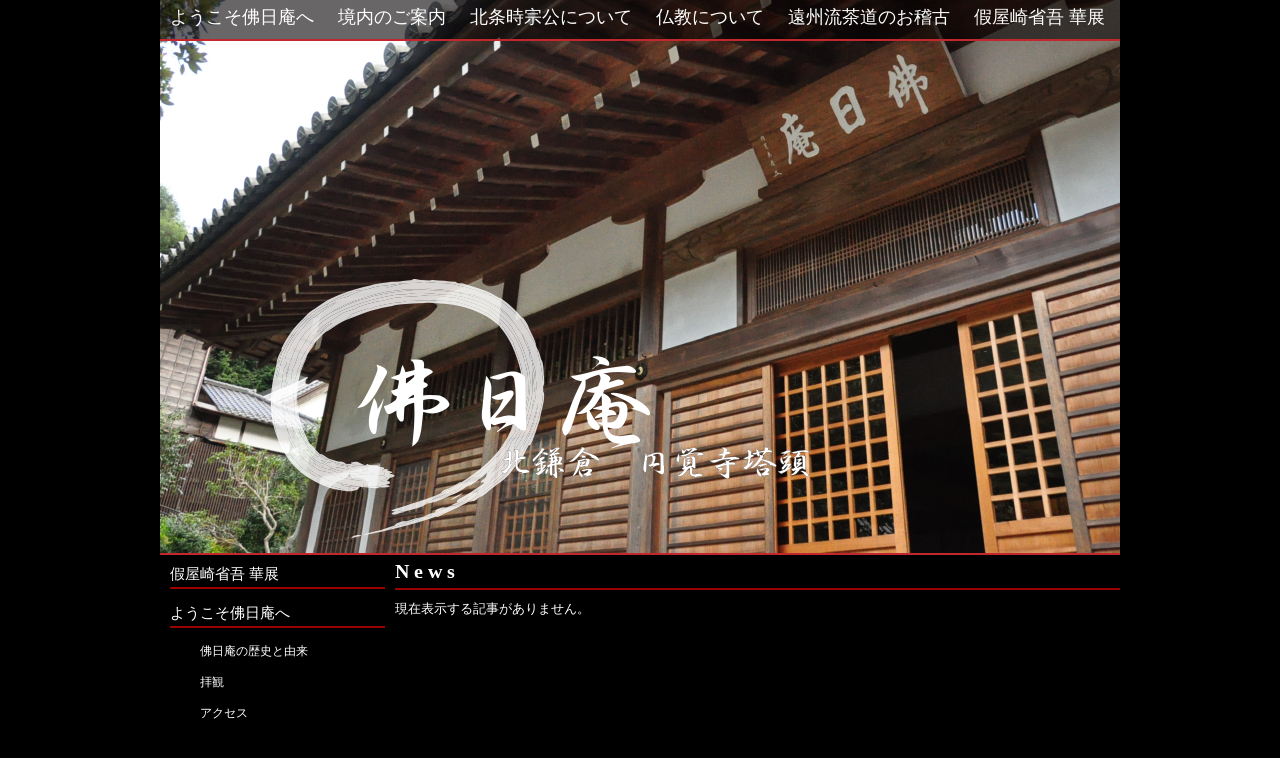

--- FILE ---
content_type: text/html; charset=UTF-8
request_url: http://www.butsunichian.com/author/butsunichian/
body_size: 11154
content:
<!DOCTYPE html PUBLIC "-//W3C//DTD XHTML 1.0 Transitional//EN" "http://www.w3.org/TR/xhtml1/DTD/xhtml1-transitional.dtd">
<html xmlns="http://www.w3.org/1999/xhtml" xmlns:fb="http://ogp.me/ns/fb#" xml:lang="ja" lang="ja">
<head>
		<meta charset="UTF-8" />
<title>圓覚寺山内佛日庵 | butsunichian</title>
<meta name="keywords" content="" />
<meta name="description" content="鎌倉円覚寺山内佛日庵のホームページ。北条時宗の廟所などの紹介" />
<meta name="format-detection" content="telephone=no">
<meta name="SKYPE_TOOLBAR" content="SKYPE_TOOLBAR_PARSER_COMPATIBLE" />
<link rel="canonical" href="http://www.butsunichian.com/" />	
<meta name="viewport" content="width=device-width">
<link rel="stylesheet" type="text/css" media="all" href="http://www.butsunichian.com/wp-content/themes/butsunichiandesign/style.css" />
<link rel="shortcut icon" href="http://www.butsunichian.com/wp-content/themes/butsunichiandesign/images/favicon.ico">
<link rel="apple-touch-icon" href="http://www.butsunichian.com/wp-content/themes/butsunichiandesign/images/FB.jpg">
<script src="http://code.jquery.com/jquery-1.10.1.min.js"></script>
<script src="http://code.jquery.com/jquery-migrate-1.2.1.min.js"></script>
<script type="text/javascript" src="http://www.butsunichian.com/wp-content/themes/butsunichiandesign/js/jquery.smoothScroll.js"></script>
<script type="text/javascript" src="http://www.butsunichian.com/wp-content/themes/butsunichiandesign/js/jquery.effectchain.js"></script>

<!-- Global site tag (gtag.js) - Google Analytics -->
<script async src="https://www.googletagmanager.com/gtag/js?id=UA-67266818-1"></script>
<script>
  window.dataLayer = window.dataLayer || [];
  function gtag(){dataLayer.push(arguments);}
  gtag('js', new Date());

  gtag('config', 'UA-67266818-1');
</script>

<script>
$(document).ready(
  function(){
    $("#sidebanner img").hover(function(){
       $(this).fadeTo("fast", 0.7); // マウスオーバーで透明度を60%にする
    },function(){
       $(this).fadeTo("normal", 1.0); // マウスアウトで透明度を100%に戻す
    });
  });
</script>



<script>
$(function() {
   var showFlag = false;
    var topBtn = $('#page-top');    
    topBtn.css('bottom', '-100px');
    var showFlag = false;
    //スクロールが100に達したらボタン表示
    $(window).scroll(function () {
        if ($(this).scrollTop() > 100) {
            if (showFlag == false) {
                showFlag = true;
                topBtn.stop().animate({'bottom' : '20px'}, 200); 
            }
        } else {
            if (showFlag) {
                showFlag = false;
                topBtn.stop().animate({'bottom' : '-100px'}, 200); 
            }
        }
    });
    //スクロールしてトップ
    topBtn.click(function () {
        $('body,html').animate({
            scrollTop: 0
        }, 500);
        return false;
    });
});
</script>


<script src="http://www.butsunichian.com/wp-content/themes/butsunichiandesign/js/jquery.zrssfeed.min.js" type="text/javascript"></script>
<!--livedoorblogよりRSS転送(全カテゴリ・新規投稿より5件表示）-->
	<script type="text/javascript"> $(document).ready(function () {   $('#blog').rssfeed('http://butsunichian.at.webry.info/rss/index.rdf', {     limit: 5,     header: false, date: true,  linktarget: '_blank',  titletag: 'span',     content: true  }); }); </script>


<meta property="og:title" content="butsunichian | 圓覚寺山内佛日庵" />
<meta property="og:description" content="鎌倉円覚寺山内佛日庵のホームページ。北条時宗の廟所などの紹介" />
<meta property="og:url" content="http://www.butsunichian.com/author/butsunichian/" />
<meta property="og:image" content="http://www.butsunichian.com/wp-content/themes/butsunichiandesign/images/FB.jpg" />
<meta property="image_src" content="http://www.butsunichian.com/wp-content/themes/butsunichiandesign/images/FB.jpg" />
<meta property="og:type" content="blog" />

<meta property="og:site_name" content="圓覚寺山内佛日庵" />
<meta property="og:site_url" content="http://www.butsunichian.com/" />

<meta name='robots' content='max-image-preview:large' />
<link rel="alternate" type="application/rss+xml" title="圓覚寺山内佛日庵 &raquo; butsunichian による投稿のフィード" href="http://www.butsunichian.com/author/butsunichian/feed/" />
		<!-- This site uses the Google Analytics by ExactMetrics plugin v8.0.1 - Using Analytics tracking - https://www.exactmetrics.com/ -->
							<script src="//www.googletagmanager.com/gtag/js?id=G-Y4YE1CD46E"  data-cfasync="false" data-wpfc-render="false" type="text/javascript" async></script>
			<script data-cfasync="false" data-wpfc-render="false" type="text/javascript">
				var em_version = '8.0.1';
				var em_track_user = true;
				var em_no_track_reason = '';
								var ExactMetricsDefaultLocations = {"page_location":"http:\/\/www.butsunichian.com\/author\/butsunichian\/"};
				if ( typeof ExactMetricsPrivacyGuardFilter === 'function' ) {
					var ExactMetricsLocations = (typeof ExactMetricsExcludeQuery === 'object') ? ExactMetricsPrivacyGuardFilter( ExactMetricsExcludeQuery ) : ExactMetricsPrivacyGuardFilter( ExactMetricsDefaultLocations );
				} else {
					var ExactMetricsLocations = (typeof ExactMetricsExcludeQuery === 'object') ? ExactMetricsExcludeQuery : ExactMetricsDefaultLocations;
				}

								var disableStrs = [
										'ga-disable-G-Y4YE1CD46E',
									];

				/* Function to detect opted out users */
				function __gtagTrackerIsOptedOut() {
					for (var index = 0; index < disableStrs.length; index++) {
						if (document.cookie.indexOf(disableStrs[index] + '=true') > -1) {
							return true;
						}
					}

					return false;
				}

				/* Disable tracking if the opt-out cookie exists. */
				if (__gtagTrackerIsOptedOut()) {
					for (var index = 0; index < disableStrs.length; index++) {
						window[disableStrs[index]] = true;
					}
				}

				/* Opt-out function */
				function __gtagTrackerOptout() {
					for (var index = 0; index < disableStrs.length; index++) {
						document.cookie = disableStrs[index] + '=true; expires=Thu, 31 Dec 2099 23:59:59 UTC; path=/';
						window[disableStrs[index]] = true;
					}
				}

				if ('undefined' === typeof gaOptout) {
					function gaOptout() {
						__gtagTrackerOptout();
					}
				}
								window.dataLayer = window.dataLayer || [];

				window.ExactMetricsDualTracker = {
					helpers: {},
					trackers: {},
				};
				if (em_track_user) {
					function __gtagDataLayer() {
						dataLayer.push(arguments);
					}

					function __gtagTracker(type, name, parameters) {
						if (!parameters) {
							parameters = {};
						}

						if (parameters.send_to) {
							__gtagDataLayer.apply(null, arguments);
							return;
						}

						if (type === 'event') {
														parameters.send_to = exactmetrics_frontend.v4_id;
							var hookName = name;
							if (typeof parameters['event_category'] !== 'undefined') {
								hookName = parameters['event_category'] + ':' + name;
							}

							if (typeof ExactMetricsDualTracker.trackers[hookName] !== 'undefined') {
								ExactMetricsDualTracker.trackers[hookName](parameters);
							} else {
								__gtagDataLayer('event', name, parameters);
							}
							
						} else {
							__gtagDataLayer.apply(null, arguments);
						}
					}

					__gtagTracker('js', new Date());
					__gtagTracker('set', {
						'developer_id.dNDMyYj': true,
											});
					if ( ExactMetricsLocations.page_location ) {
						__gtagTracker('set', ExactMetricsLocations);
					}
										__gtagTracker('config', 'G-Y4YE1CD46E', {"forceSSL":"true","link_attribution":"true"} );
															window.gtag = __gtagTracker;										(function () {
						/* https://developers.google.com/analytics/devguides/collection/analyticsjs/ */
						/* ga and __gaTracker compatibility shim. */
						var noopfn = function () {
							return null;
						};
						var newtracker = function () {
							return new Tracker();
						};
						var Tracker = function () {
							return null;
						};
						var p = Tracker.prototype;
						p.get = noopfn;
						p.set = noopfn;
						p.send = function () {
							var args = Array.prototype.slice.call(arguments);
							args.unshift('send');
							__gaTracker.apply(null, args);
						};
						var __gaTracker = function () {
							var len = arguments.length;
							if (len === 0) {
								return;
							}
							var f = arguments[len - 1];
							if (typeof f !== 'object' || f === null || typeof f.hitCallback !== 'function') {
								if ('send' === arguments[0]) {
									var hitConverted, hitObject = false, action;
									if ('event' === arguments[1]) {
										if ('undefined' !== typeof arguments[3]) {
											hitObject = {
												'eventAction': arguments[3],
												'eventCategory': arguments[2],
												'eventLabel': arguments[4],
												'value': arguments[5] ? arguments[5] : 1,
											}
										}
									}
									if ('pageview' === arguments[1]) {
										if ('undefined' !== typeof arguments[2]) {
											hitObject = {
												'eventAction': 'page_view',
												'page_path': arguments[2],
											}
										}
									}
									if (typeof arguments[2] === 'object') {
										hitObject = arguments[2];
									}
									if (typeof arguments[5] === 'object') {
										Object.assign(hitObject, arguments[5]);
									}
									if ('undefined' !== typeof arguments[1].hitType) {
										hitObject = arguments[1];
										if ('pageview' === hitObject.hitType) {
											hitObject.eventAction = 'page_view';
										}
									}
									if (hitObject) {
										action = 'timing' === arguments[1].hitType ? 'timing_complete' : hitObject.eventAction;
										hitConverted = mapArgs(hitObject);
										__gtagTracker('event', action, hitConverted);
									}
								}
								return;
							}

							function mapArgs(args) {
								var arg, hit = {};
								var gaMap = {
									'eventCategory': 'event_category',
									'eventAction': 'event_action',
									'eventLabel': 'event_label',
									'eventValue': 'event_value',
									'nonInteraction': 'non_interaction',
									'timingCategory': 'event_category',
									'timingVar': 'name',
									'timingValue': 'value',
									'timingLabel': 'event_label',
									'page': 'page_path',
									'location': 'page_location',
									'title': 'page_title',
									'referrer' : 'page_referrer',
								};
								for (arg in args) {
																		if (!(!args.hasOwnProperty(arg) || !gaMap.hasOwnProperty(arg))) {
										hit[gaMap[arg]] = args[arg];
									} else {
										hit[arg] = args[arg];
									}
								}
								return hit;
							}

							try {
								f.hitCallback();
							} catch (ex) {
							}
						};
						__gaTracker.create = newtracker;
						__gaTracker.getByName = newtracker;
						__gaTracker.getAll = function () {
							return [];
						};
						__gaTracker.remove = noopfn;
						__gaTracker.loaded = true;
						window['__gaTracker'] = __gaTracker;
					})();
									} else {
										console.log("");
					(function () {
						function __gtagTracker() {
							return null;
						}

						window['__gtagTracker'] = __gtagTracker;
						window['gtag'] = __gtagTracker;
					})();
									}
			</script>
				<!-- / Google Analytics by ExactMetrics -->
		<script type="text/javascript">
/* <![CDATA[ */
window._wpemojiSettings = {"baseUrl":"https:\/\/s.w.org\/images\/core\/emoji\/15.0.3\/72x72\/","ext":".png","svgUrl":"https:\/\/s.w.org\/images\/core\/emoji\/15.0.3\/svg\/","svgExt":".svg","source":{"concatemoji":"http:\/\/www.butsunichian.com\/wp-includes\/js\/wp-emoji-release.min.js?ver=6.6.4"}};
/*! This file is auto-generated */
!function(i,n){var o,s,e;function c(e){try{var t={supportTests:e,timestamp:(new Date).valueOf()};sessionStorage.setItem(o,JSON.stringify(t))}catch(e){}}function p(e,t,n){e.clearRect(0,0,e.canvas.width,e.canvas.height),e.fillText(t,0,0);var t=new Uint32Array(e.getImageData(0,0,e.canvas.width,e.canvas.height).data),r=(e.clearRect(0,0,e.canvas.width,e.canvas.height),e.fillText(n,0,0),new Uint32Array(e.getImageData(0,0,e.canvas.width,e.canvas.height).data));return t.every(function(e,t){return e===r[t]})}function u(e,t,n){switch(t){case"flag":return n(e,"\ud83c\udff3\ufe0f\u200d\u26a7\ufe0f","\ud83c\udff3\ufe0f\u200b\u26a7\ufe0f")?!1:!n(e,"\ud83c\uddfa\ud83c\uddf3","\ud83c\uddfa\u200b\ud83c\uddf3")&&!n(e,"\ud83c\udff4\udb40\udc67\udb40\udc62\udb40\udc65\udb40\udc6e\udb40\udc67\udb40\udc7f","\ud83c\udff4\u200b\udb40\udc67\u200b\udb40\udc62\u200b\udb40\udc65\u200b\udb40\udc6e\u200b\udb40\udc67\u200b\udb40\udc7f");case"emoji":return!n(e,"\ud83d\udc26\u200d\u2b1b","\ud83d\udc26\u200b\u2b1b")}return!1}function f(e,t,n){var r="undefined"!=typeof WorkerGlobalScope&&self instanceof WorkerGlobalScope?new OffscreenCanvas(300,150):i.createElement("canvas"),a=r.getContext("2d",{willReadFrequently:!0}),o=(a.textBaseline="top",a.font="600 32px Arial",{});return e.forEach(function(e){o[e]=t(a,e,n)}),o}function t(e){var t=i.createElement("script");t.src=e,t.defer=!0,i.head.appendChild(t)}"undefined"!=typeof Promise&&(o="wpEmojiSettingsSupports",s=["flag","emoji"],n.supports={everything:!0,everythingExceptFlag:!0},e=new Promise(function(e){i.addEventListener("DOMContentLoaded",e,{once:!0})}),new Promise(function(t){var n=function(){try{var e=JSON.parse(sessionStorage.getItem(o));if("object"==typeof e&&"number"==typeof e.timestamp&&(new Date).valueOf()<e.timestamp+604800&&"object"==typeof e.supportTests)return e.supportTests}catch(e){}return null}();if(!n){if("undefined"!=typeof Worker&&"undefined"!=typeof OffscreenCanvas&&"undefined"!=typeof URL&&URL.createObjectURL&&"undefined"!=typeof Blob)try{var e="postMessage("+f.toString()+"("+[JSON.stringify(s),u.toString(),p.toString()].join(",")+"));",r=new Blob([e],{type:"text/javascript"}),a=new Worker(URL.createObjectURL(r),{name:"wpTestEmojiSupports"});return void(a.onmessage=function(e){c(n=e.data),a.terminate(),t(n)})}catch(e){}c(n=f(s,u,p))}t(n)}).then(function(e){for(var t in e)n.supports[t]=e[t],n.supports.everything=n.supports.everything&&n.supports[t],"flag"!==t&&(n.supports.everythingExceptFlag=n.supports.everythingExceptFlag&&n.supports[t]);n.supports.everythingExceptFlag=n.supports.everythingExceptFlag&&!n.supports.flag,n.DOMReady=!1,n.readyCallback=function(){n.DOMReady=!0}}).then(function(){return e}).then(function(){var e;n.supports.everything||(n.readyCallback(),(e=n.source||{}).concatemoji?t(e.concatemoji):e.wpemoji&&e.twemoji&&(t(e.twemoji),t(e.wpemoji)))}))}((window,document),window._wpemojiSettings);
/* ]]> */
</script>
<style id='wp-emoji-styles-inline-css' type='text/css'>

	img.wp-smiley, img.emoji {
		display: inline !important;
		border: none !important;
		box-shadow: none !important;
		height: 1em !important;
		width: 1em !important;
		margin: 0 0.07em !important;
		vertical-align: -0.1em !important;
		background: none !important;
		padding: 0 !important;
	}
</style>
<link rel='stylesheet' id='wp-block-library-css' href='http://www.butsunichian.com/wp-includes/css/dist/block-library/style.min.css?ver=6.6.4' type='text/css' media='all' />
<style id='classic-theme-styles-inline-css' type='text/css'>
/*! This file is auto-generated */
.wp-block-button__link{color:#fff;background-color:#32373c;border-radius:9999px;box-shadow:none;text-decoration:none;padding:calc(.667em + 2px) calc(1.333em + 2px);font-size:1.125em}.wp-block-file__button{background:#32373c;color:#fff;text-decoration:none}
</style>
<style id='global-styles-inline-css' type='text/css'>
:root{--wp--preset--aspect-ratio--square: 1;--wp--preset--aspect-ratio--4-3: 4/3;--wp--preset--aspect-ratio--3-4: 3/4;--wp--preset--aspect-ratio--3-2: 3/2;--wp--preset--aspect-ratio--2-3: 2/3;--wp--preset--aspect-ratio--16-9: 16/9;--wp--preset--aspect-ratio--9-16: 9/16;--wp--preset--color--black: #000000;--wp--preset--color--cyan-bluish-gray: #abb8c3;--wp--preset--color--white: #ffffff;--wp--preset--color--pale-pink: #f78da7;--wp--preset--color--vivid-red: #cf2e2e;--wp--preset--color--luminous-vivid-orange: #ff6900;--wp--preset--color--luminous-vivid-amber: #fcb900;--wp--preset--color--light-green-cyan: #7bdcb5;--wp--preset--color--vivid-green-cyan: #00d084;--wp--preset--color--pale-cyan-blue: #8ed1fc;--wp--preset--color--vivid-cyan-blue: #0693e3;--wp--preset--color--vivid-purple: #9b51e0;--wp--preset--gradient--vivid-cyan-blue-to-vivid-purple: linear-gradient(135deg,rgba(6,147,227,1) 0%,rgb(155,81,224) 100%);--wp--preset--gradient--light-green-cyan-to-vivid-green-cyan: linear-gradient(135deg,rgb(122,220,180) 0%,rgb(0,208,130) 100%);--wp--preset--gradient--luminous-vivid-amber-to-luminous-vivid-orange: linear-gradient(135deg,rgba(252,185,0,1) 0%,rgba(255,105,0,1) 100%);--wp--preset--gradient--luminous-vivid-orange-to-vivid-red: linear-gradient(135deg,rgba(255,105,0,1) 0%,rgb(207,46,46) 100%);--wp--preset--gradient--very-light-gray-to-cyan-bluish-gray: linear-gradient(135deg,rgb(238,238,238) 0%,rgb(169,184,195) 100%);--wp--preset--gradient--cool-to-warm-spectrum: linear-gradient(135deg,rgb(74,234,220) 0%,rgb(151,120,209) 20%,rgb(207,42,186) 40%,rgb(238,44,130) 60%,rgb(251,105,98) 80%,rgb(254,248,76) 100%);--wp--preset--gradient--blush-light-purple: linear-gradient(135deg,rgb(255,206,236) 0%,rgb(152,150,240) 100%);--wp--preset--gradient--blush-bordeaux: linear-gradient(135deg,rgb(254,205,165) 0%,rgb(254,45,45) 50%,rgb(107,0,62) 100%);--wp--preset--gradient--luminous-dusk: linear-gradient(135deg,rgb(255,203,112) 0%,rgb(199,81,192) 50%,rgb(65,88,208) 100%);--wp--preset--gradient--pale-ocean: linear-gradient(135deg,rgb(255,245,203) 0%,rgb(182,227,212) 50%,rgb(51,167,181) 100%);--wp--preset--gradient--electric-grass: linear-gradient(135deg,rgb(202,248,128) 0%,rgb(113,206,126) 100%);--wp--preset--gradient--midnight: linear-gradient(135deg,rgb(2,3,129) 0%,rgb(40,116,252) 100%);--wp--preset--font-size--small: 13px;--wp--preset--font-size--medium: 20px;--wp--preset--font-size--large: 36px;--wp--preset--font-size--x-large: 42px;--wp--preset--spacing--20: 0.44rem;--wp--preset--spacing--30: 0.67rem;--wp--preset--spacing--40: 1rem;--wp--preset--spacing--50: 1.5rem;--wp--preset--spacing--60: 2.25rem;--wp--preset--spacing--70: 3.38rem;--wp--preset--spacing--80: 5.06rem;--wp--preset--shadow--natural: 6px 6px 9px rgba(0, 0, 0, 0.2);--wp--preset--shadow--deep: 12px 12px 50px rgba(0, 0, 0, 0.4);--wp--preset--shadow--sharp: 6px 6px 0px rgba(0, 0, 0, 0.2);--wp--preset--shadow--outlined: 6px 6px 0px -3px rgba(255, 255, 255, 1), 6px 6px rgba(0, 0, 0, 1);--wp--preset--shadow--crisp: 6px 6px 0px rgba(0, 0, 0, 1);}:where(.is-layout-flex){gap: 0.5em;}:where(.is-layout-grid){gap: 0.5em;}body .is-layout-flex{display: flex;}.is-layout-flex{flex-wrap: wrap;align-items: center;}.is-layout-flex > :is(*, div){margin: 0;}body .is-layout-grid{display: grid;}.is-layout-grid > :is(*, div){margin: 0;}:where(.wp-block-columns.is-layout-flex){gap: 2em;}:where(.wp-block-columns.is-layout-grid){gap: 2em;}:where(.wp-block-post-template.is-layout-flex){gap: 1.25em;}:where(.wp-block-post-template.is-layout-grid){gap: 1.25em;}.has-black-color{color: var(--wp--preset--color--black) !important;}.has-cyan-bluish-gray-color{color: var(--wp--preset--color--cyan-bluish-gray) !important;}.has-white-color{color: var(--wp--preset--color--white) !important;}.has-pale-pink-color{color: var(--wp--preset--color--pale-pink) !important;}.has-vivid-red-color{color: var(--wp--preset--color--vivid-red) !important;}.has-luminous-vivid-orange-color{color: var(--wp--preset--color--luminous-vivid-orange) !important;}.has-luminous-vivid-amber-color{color: var(--wp--preset--color--luminous-vivid-amber) !important;}.has-light-green-cyan-color{color: var(--wp--preset--color--light-green-cyan) !important;}.has-vivid-green-cyan-color{color: var(--wp--preset--color--vivid-green-cyan) !important;}.has-pale-cyan-blue-color{color: var(--wp--preset--color--pale-cyan-blue) !important;}.has-vivid-cyan-blue-color{color: var(--wp--preset--color--vivid-cyan-blue) !important;}.has-vivid-purple-color{color: var(--wp--preset--color--vivid-purple) !important;}.has-black-background-color{background-color: var(--wp--preset--color--black) !important;}.has-cyan-bluish-gray-background-color{background-color: var(--wp--preset--color--cyan-bluish-gray) !important;}.has-white-background-color{background-color: var(--wp--preset--color--white) !important;}.has-pale-pink-background-color{background-color: var(--wp--preset--color--pale-pink) !important;}.has-vivid-red-background-color{background-color: var(--wp--preset--color--vivid-red) !important;}.has-luminous-vivid-orange-background-color{background-color: var(--wp--preset--color--luminous-vivid-orange) !important;}.has-luminous-vivid-amber-background-color{background-color: var(--wp--preset--color--luminous-vivid-amber) !important;}.has-light-green-cyan-background-color{background-color: var(--wp--preset--color--light-green-cyan) !important;}.has-vivid-green-cyan-background-color{background-color: var(--wp--preset--color--vivid-green-cyan) !important;}.has-pale-cyan-blue-background-color{background-color: var(--wp--preset--color--pale-cyan-blue) !important;}.has-vivid-cyan-blue-background-color{background-color: var(--wp--preset--color--vivid-cyan-blue) !important;}.has-vivid-purple-background-color{background-color: var(--wp--preset--color--vivid-purple) !important;}.has-black-border-color{border-color: var(--wp--preset--color--black) !important;}.has-cyan-bluish-gray-border-color{border-color: var(--wp--preset--color--cyan-bluish-gray) !important;}.has-white-border-color{border-color: var(--wp--preset--color--white) !important;}.has-pale-pink-border-color{border-color: var(--wp--preset--color--pale-pink) !important;}.has-vivid-red-border-color{border-color: var(--wp--preset--color--vivid-red) !important;}.has-luminous-vivid-orange-border-color{border-color: var(--wp--preset--color--luminous-vivid-orange) !important;}.has-luminous-vivid-amber-border-color{border-color: var(--wp--preset--color--luminous-vivid-amber) !important;}.has-light-green-cyan-border-color{border-color: var(--wp--preset--color--light-green-cyan) !important;}.has-vivid-green-cyan-border-color{border-color: var(--wp--preset--color--vivid-green-cyan) !important;}.has-pale-cyan-blue-border-color{border-color: var(--wp--preset--color--pale-cyan-blue) !important;}.has-vivid-cyan-blue-border-color{border-color: var(--wp--preset--color--vivid-cyan-blue) !important;}.has-vivid-purple-border-color{border-color: var(--wp--preset--color--vivid-purple) !important;}.has-vivid-cyan-blue-to-vivid-purple-gradient-background{background: var(--wp--preset--gradient--vivid-cyan-blue-to-vivid-purple) !important;}.has-light-green-cyan-to-vivid-green-cyan-gradient-background{background: var(--wp--preset--gradient--light-green-cyan-to-vivid-green-cyan) !important;}.has-luminous-vivid-amber-to-luminous-vivid-orange-gradient-background{background: var(--wp--preset--gradient--luminous-vivid-amber-to-luminous-vivid-orange) !important;}.has-luminous-vivid-orange-to-vivid-red-gradient-background{background: var(--wp--preset--gradient--luminous-vivid-orange-to-vivid-red) !important;}.has-very-light-gray-to-cyan-bluish-gray-gradient-background{background: var(--wp--preset--gradient--very-light-gray-to-cyan-bluish-gray) !important;}.has-cool-to-warm-spectrum-gradient-background{background: var(--wp--preset--gradient--cool-to-warm-spectrum) !important;}.has-blush-light-purple-gradient-background{background: var(--wp--preset--gradient--blush-light-purple) !important;}.has-blush-bordeaux-gradient-background{background: var(--wp--preset--gradient--blush-bordeaux) !important;}.has-luminous-dusk-gradient-background{background: var(--wp--preset--gradient--luminous-dusk) !important;}.has-pale-ocean-gradient-background{background: var(--wp--preset--gradient--pale-ocean) !important;}.has-electric-grass-gradient-background{background: var(--wp--preset--gradient--electric-grass) !important;}.has-midnight-gradient-background{background: var(--wp--preset--gradient--midnight) !important;}.has-small-font-size{font-size: var(--wp--preset--font-size--small) !important;}.has-medium-font-size{font-size: var(--wp--preset--font-size--medium) !important;}.has-large-font-size{font-size: var(--wp--preset--font-size--large) !important;}.has-x-large-font-size{font-size: var(--wp--preset--font-size--x-large) !important;}
:where(.wp-block-post-template.is-layout-flex){gap: 1.25em;}:where(.wp-block-post-template.is-layout-grid){gap: 1.25em;}
:where(.wp-block-columns.is-layout-flex){gap: 2em;}:where(.wp-block-columns.is-layout-grid){gap: 2em;}
:root :where(.wp-block-pullquote){font-size: 1.5em;line-height: 1.6;}
</style>
<link rel='stylesheet' id='contact-form-7-css' href='http://www.butsunichian.com/wp-content/plugins/contact-form-7/includes/css/styles.css?ver=5.9.8' type='text/css' media='all' />
<script type="text/javascript" src="http://www.butsunichian.com/wp-includes/js/jquery/jquery.min.js?ver=3.7.1" id="jquery-core-js"></script>
<script type="text/javascript" src="http://www.butsunichian.com/wp-includes/js/jquery/jquery-migrate.min.js?ver=3.4.1" id="jquery-migrate-js"></script>
<script type="text/javascript" src="http://www.butsunichian.com/wp-content/plugins/google-analytics-dashboard-for-wp/assets/js/frontend-gtag.min.js?ver=8.0.1" id="exactmetrics-frontend-script-js"></script>
<script data-cfasync="false" data-wpfc-render="false" type="text/javascript" id='exactmetrics-frontend-script-js-extra'>/* <![CDATA[ */
var exactmetrics_frontend = {"js_events_tracking":"true","download_extensions":"doc,pdf,ppt,zip,xls,docx,pptx,xlsx","inbound_paths":"[{\"path\":\"\\\/go\\\/\",\"label\":\"affiliate\"},{\"path\":\"\\\/recommend\\\/\",\"label\":\"affiliate\"}]","home_url":"http:\/\/www.butsunichian.com","hash_tracking":"false","v4_id":"G-Y4YE1CD46E"};/* ]]> */
</script>
<link rel="https://api.w.org/" href="http://www.butsunichian.com/wp-json/" /><link rel="alternate" title="JSON" type="application/json" href="http://www.butsunichian.com/wp-json/wp/v2/users/3" /><meta name="generator" content="WordPress 6.6.4" />
<!-- Favicon Rotator -->
<link rel="shortcut icon" href="http://www.butsunichian.com/wp-content/uploads/2020/11/9a44e9d00a71949dd4c016282e66d013.png" />
<link rel="apple-touch-icon-precomposed" href="http://www.butsunichian.com/wp-content/uploads/2020/11/9a44e9d00a71949dd4c016282e66d013-1.png" />
<!-- End Favicon Rotator -->
<style type="text/css" media="all">
/* <![CDATA[ */
@import url("http://www.butsunichian.com/wp-content/plugins/wp-table-reloaded/css/plugin.css?ver=1.9.4");
@import url("http://www.butsunichian.com/wp-content/plugins/wp-table-reloaded/css/datatables.css?ver=1.9.4");
/* ]]> */
</style>

</head>


<body class="archive author author-butsunichian author-3">


<div id="fb-root"></div>
<script>(function(d, s, id) {
  var js, fjs = d.getElementsByTagName(s)[0];
  if (d.getElementById(id)) return;
  js = d.createElement(s); js.id = id;
  js.src = "//connect.facebook.net/ja_JP/sdk.js#xfbml=1&version=v2.5&appId=913865455341368";
  fjs.parentNode.insertBefore(js, fjs);
}(document, 'script', 'facebook-jssdk'));</script>

<div id="wrapper">

<div id="wrapUpper" class="clearfix">

<div id="header" class="clearfix">
<div id="navGlobal" class="menu-navglobal-container"><ul id="menu-navglobal" class="menu"><li id="menu-item-10" class="menu-item menu-item-type-post_type menu-item-object-page menu-item-10"><a href="http://www.butsunichian.com/about/">ようこそ佛日庵へ</a></li>
<li id="menu-item-44" class="menu-item menu-item-type-post_type menu-item-object-page menu-item-44"><a href="http://www.butsunichian.com/guide/">境内のご案内</a></li>
<li id="menu-item-866" class="menu-item menu-item-type-post_type menu-item-object-page menu-item-866"><a href="http://www.butsunichian.com/tokimune/">北条時宗公について</a></li>
<li id="menu-item-45" class="menu-item menu-item-type-post_type menu-item-object-page menu-item-45"><a href="http://www.butsunichian.com/buddhism/">仏教について</a></li>
<li id="menu-item-991" class="menu-item menu-item-type-post_type menu-item-object-page menu-item-991"><a href="http://www.butsunichian.com/zuishinkai/">遠州流茶道のお稽古</a></li>
<li id="menu-item-1076" class="menu-item menu-item-type-post_type menu-item-object-page menu-item-1076"><a href="http://www.butsunichian.com/kariyazaki/">假屋崎省吾 華展</a></li>
</ul></div></div><!--end of #header-->


<div id="logoarea">
<h1><a href="http://www.butsunichian.com">圓覚寺山内佛日庵 | butsunichian</a></h1>
</div><!--#logoarea-->

<div id="mainimage">
<img src="http://www.butsunichian.com/wp-content/themes/butsunichiandesign/images/mainimg001.jpg" width="960px" height="553px"/>
<!--mainimage--></div>

</div><!--wrapUpper-->

<div id="container" class="clearfix">
<div id="main">


	<h1>News</h1>

	<p>現在表示する記事がありません。</p>

</div><!--end of #main-->

<div id="side">
<!--親ページ＋子ページリスト-->

<div id="navSide" class="menu-navside-container"><ul id="menu-navside" class="menu"><li id="menu-item-1075" class="menu-item menu-item-type-post_type menu-item-object-page menu-item-1075"><a href="http://www.butsunichian.com/kariyazaki/">假屋崎省吾 華展</a></li>
<li id="menu-item-12" class="menu-item menu-item-type-post_type menu-item-object-page menu-item-has-children menu-item-12"><a href="http://www.butsunichian.com/about/">ようこそ佛日庵へ</a>
<ul class="sub-menu">
	<li id="menu-item-215" class="menu-item menu-item-type-custom menu-item-object-custom menu-item-215"><a href="http://www.butsunichian.com/about#history">佛日庵の歴史と由来</a></li>
	<li id="menu-item-216" class="menu-item menu-item-type-custom menu-item-object-custom menu-item-216"><a href="http://www.butsunichian.com/about#haikan">拝観</a></li>
	<li id="menu-item-217" class="menu-item menu-item-type-custom menu-item-object-custom menu-item-217"><a href="http://www.butsunichian.com/about#access">アクセス</a></li>
	<li id="menu-item-218" class="menu-item menu-item-type-custom menu-item-object-custom menu-item-218"><a href="http://www.butsunichian.com/about#message">住職メッセージ</a></li>
	<li id="menu-item-219" class="menu-item menu-item-type-custom menu-item-object-custom menu-item-219"><a href="http://www.butsunichian.com/about#yearlyevents">年間行事</a></li>
	<li id="menu-item-220" class="menu-item menu-item-type-custom menu-item-object-custom menu-item-220"><a href="http://www.butsunichian.com/about#monthlyevents">毎月の行事</a></li>
	<li id="menu-item-221" class="menu-item menu-item-type-custom menu-item-object-custom menu-item-221"><a href="http://www.butsunichian.com/about#goshuin">御朱印</a></li>
	<li id="menu-item-497" class="menu-item menu-item-type-custom menu-item-object-custom menu-item-497"><a href="http://www.butsunichian.com/about#syakyou">写経会</a></li>
	<li id="menu-item-661" class="menu-item menu-item-type-post_type menu-item-object-page menu-item-661"><a href="http://www.butsunichian.com/zuishinkai/">遠州流茶道のお稽古</a></li>
</ul>
</li>
<li id="menu-item-867" class="menu-item menu-item-type-post_type menu-item-object-page menu-item-867"><a href="http://www.butsunichian.com/tokimune/">北条時宗公について</a></li>
<li id="menu-item-49" class="menu-item menu-item-type-post_type menu-item-object-page menu-item-has-children menu-item-49"><a href="http://www.butsunichian.com/buddhism/">仏教について</a>
<ul class="sub-menu">
	<li id="menu-item-207" class="menu-item menu-item-type-custom menu-item-object-custom menu-item-207"><a href="http://www.butsunichian.com/buddhism#ohigan">お彼岸とは</a></li>
	<li id="menu-item-209" class="menu-item menu-item-type-custom menu-item-object-custom menu-item-209"><a href="http://www.butsunichian.com/buddhism#segaki">施餓鬼とは</a></li>
	<li id="menu-item-210" class="menu-item menu-item-type-custom menu-item-object-custom menu-item-210"><a href="http://www.butsunichian.com/buddhism#obon">お盆（盂蘭盆会）とは</a></li>
	<li id="menu-item-211" class="menu-item menu-item-type-custom menu-item-object-custom menu-item-211"><a href="http://www.butsunichian.com/buddhism#ohaka">お墓参りについて</a></li>
	<li id="menu-item-212" class="menu-item menu-item-type-custom menu-item-object-custom menu-item-212"><a href="http://www.butsunichian.com/buddhism#seirei">精霊棚のまつりかた</a></li>
	<li id="menu-item-213" class="menu-item menu-item-type-custom menu-item-object-custom menu-item-213"><a href="http://www.butsunichian.com/buddhism#butsudan">お仏壇について</a></li>
</ul>
</li>
</ul></div>    
<div id="navSide">


<ul class="menu">
<li><a href="http://www.butsunichian.com/guide/">境内ご案内</a>


<ul class="sub-menu">

<li><a href="http://www.butsunichian.com/annnai/19/">開基廟</a></li>
<li><a href="http://www.butsunichian.com/annnai/23/">茶室・烟足軒</a></li>
<li><a href="http://www.butsunichian.com/annnai/146/">白木蓮</a></li>
<li><a href="http://www.butsunichian.com/annnai/150/">泰山木</a></li>
<li><a href="http://www.butsunichian.com/annnai/157/">ものさし</a></li>
<li><a href="http://www.butsunichian.com/annnai/158/">苔庭</a></li>
<li><a href="http://www.butsunichian.com/annnai/160/">本尊</a></li>
<li><a href="http://www.butsunichian.com/annnai/161/">お抹茶</a></li>
</ul>
</li>



</ul>


<!--navSide--></div> 

<!--バナー置き場-->

<div id="sidebanner">


<a href="https://www.youtube.com/c/butsunichian" target="_blank"><img src="http://www.butsunichian.com/wp-content/uploads/2023/07/YouTube_banner.gif" /></a>




<a href="https://linktr.ee/butsunichian" target="_blank"><img src="http://www.butsunichian.com/wp-content/uploads/2022/06/SNS_banner.gif" /></a>




<a href="http://butsunichian.com/terauta/" target="_blank"><img src="http://www.butsunichian.com/wp-content/uploads/2022/06/753dd3844b75a539a07565d7197274d6-1.gif" /></a>




<a href="http://www.kitakamaevent.com/" target="_blank"><img src="http://www.butsunichian.com/wp-content/uploads/2022/06/97fad56af62bc29032d9a6476cbbb6ff.gif" /></a>




<a href="http://butsunichian.com/zuikouden/" target="_blank"><img src="http://www.butsunichian.com/wp-content/uploads/2022/06/38ab814094500fe617aba03bc17e4a64.gif" /></a>




<a href="https://kanagawa-ceremony.com/archives/hall/1049/" target="_blank"><img src="http://www.butsunichian.com/wp-content/uploads/2020/09/zuikouden.png" /></a>




<a href="http://www.butsunichian.com/boen/" target="_blank"><img src="http://www.butsunichian.com/wp-content/uploads/2022/06/817e6280c8a24b1304c0f0a77e106e30.gif" /></a>




<a href="https://jsbs2012.jp/date/butsunichian" target="_blank"><img src="http://www.butsunichian.com/wp-content/uploads/2022/01/enmusubi_banner_a_small.jpg" /></a>



<!--#sidebanner--></div>
   
   
    
<div id="topFBArea">
<div class="facebookOuter">
    <div class="facebookInner">

<div class="fb-page" data-href="https://www.facebook.com/butsunichian/" data-tabs="timeline" data-width="215" data-height="350" data-small-header="true" data-adapt-container-width="true" data-hide-cover="false" data-show-facepile="false"><div class="fb-xfbml-parse-ignore"><blockquote cite="https://www.facebook.com/butsunichian/"><a href="https://www.facebook.com/butsunichian/">円覚寺塔頭佛日庵</a></blockquote></div></div>
    
    </div>
</div>
<!--topFBArea--></div>

<!--side--></div>
<p id="page-top"><a href="#wrapper">▲ Page Top</a></p>
</div><!--end of #container-->






<div id="footer" class="clearfix">

<div id="footer-copy">
	<p>&copy; 2013 Butsunichian All Rights Reserved. </p>
	</div>

</div><!--end of #footer-->

</div><!--end of #wrapper-->


<script type="text/javascript" src="http://www.butsunichian.com/wp-includes/js/dist/hooks.min.js?ver=2810c76e705dd1a53b18" id="wp-hooks-js"></script>
<script type="text/javascript" src="http://www.butsunichian.com/wp-includes/js/dist/i18n.min.js?ver=5e580eb46a90c2b997e6" id="wp-i18n-js"></script>
<script type="text/javascript" id="wp-i18n-js-after">
/* <![CDATA[ */
wp.i18n.setLocaleData( { 'text direction\u0004ltr': [ 'ltr' ] } );
/* ]]> */
</script>
<script type="text/javascript" src="http://www.butsunichian.com/wp-content/plugins/contact-form-7/includes/swv/js/index.js?ver=5.9.8" id="swv-js"></script>
<script type="text/javascript" id="contact-form-7-js-extra">
/* <![CDATA[ */
var wpcf7 = {"api":{"root":"http:\/\/www.butsunichian.com\/wp-json\/","namespace":"contact-form-7\/v1"}};
/* ]]> */
</script>
<script type="text/javascript" id="contact-form-7-js-translations">
/* <![CDATA[ */
( function( domain, translations ) {
	var localeData = translations.locale_data[ domain ] || translations.locale_data.messages;
	localeData[""].domain = domain;
	wp.i18n.setLocaleData( localeData, domain );
} )( "contact-form-7", {"translation-revision-date":"2024-07-17 08:16:16+0000","generator":"GlotPress\/4.0.1","domain":"messages","locale_data":{"messages":{"":{"domain":"messages","plural-forms":"nplurals=1; plural=0;","lang":"ja_JP"},"This contact form is placed in the wrong place.":["\u3053\u306e\u30b3\u30f3\u30bf\u30af\u30c8\u30d5\u30a9\u30fc\u30e0\u306f\u9593\u9055\u3063\u305f\u4f4d\u7f6e\u306b\u7f6e\u304b\u308c\u3066\u3044\u307e\u3059\u3002"],"Error:":["\u30a8\u30e9\u30fc:"]}},"comment":{"reference":"includes\/js\/index.js"}} );
/* ]]> */
</script>
<script type="text/javascript" src="http://www.butsunichian.com/wp-content/plugins/contact-form-7/includes/js/index.js?ver=5.9.8" id="contact-form-7-js"></script>

</body>

</html>

--- FILE ---
content_type: text/css
request_url: http://www.butsunichian.com/wp-content/themes/butsunichiandesign/style.css
body_size: 6667
content:
@charset "utf-8";
/*
Theme Name: butsunichiandesign
Theme URI: 
Author: Yoshi Morisaki
Author URI: http://wwww.cocoromi.jp
Description: 
Version: 1.0
*/


/* CSS Document */

/****************************************************************************

 Reset 
 
*****************************************************************************/

body, div, h1, h2, h3, h4, h5, h6, p, dl, dt, dd, ul, ol, li, 
brockquote, pre, table, caption, th, td, address, 
form, fieldset, legend, object {
	margin: 0;
	padding: 0;
}

h1, h2, h3, h4, h5, h6, pre, table, code, kbd, samp, acronym, input, textarea {
	font-size: 100%;
}

a, ins {
	text-decoration: none;
}

address, em, cite, dfn, var {
	font-style: normal;
}

input, textarea {
	font-family: sans-serif;
	font-weight: normal;
}

img {
	vertical-align: baseline;
}

a img {
	border: none;
}

.clearfix:after{
	content:".";
	display:block;
	height:0;
	clear:both;
	visibility:hidden;
	}
	
.clearfix{display:inline-block;}

/*Hides from IE-mac \*/
*html.clearfix{height:1%}
.clearfix{display:block;}
/*End hide form IE-mac */



/****************************************************************************

Setting
 
*****************************************************************************/


body {
	background: #000;
	font: 13px sans-serif;
	color: #fff;
}

* html body { /* for IE6 */
	font-size: small;
}
	
*:first-child+html body { /* for IE7 */
	font-size: small;
}

ul {
	list-style-position: outside;
	list-style-type: none;
}

ol {
	list-style-position: outside;
}
	
table {
	border-collapse: collapse;
}

table td{
	vertical-align:top;
	}

br{letter-spacing:0;}

body{
	font-family: 'メイリオ','Mayryo','ゴシック','ヒラギノ角ゴ Pro W3','Hiragino Kaku Gothic Pro','ＭＳ Ｐゴシック','MS PGothic',sans-serif;
	}


#wrapper {
	width:960px;
	margin:0 auto;
	
}

#wrapUpper{
	width:960px;
	height:555px;
	position:relative;
	float:left;	
	
}

#container{
	float:left;
	width:960px;
		position:relative;
}


/****************************************************************************

header
 
*****************************************************************************/


#header {
	width:960px;
	background-image:url(images/bg_header.png);
	background-repeat:repeat-x;
	height:41px;
	position:absolute;
	top:0;
	left:0;
	z-index:5000;
}


#logoarea{
	position:absolute;
	width:567px;
	height:260px;
	top:279px;
	left:111px;
	z-index:2000;
	
}


#logoarea h1 a{
	background-image:url(images/logo.png);
	background-repeat:no-repeat;
	width:567px;
	height:260px;
	display:block;
	text-indent:-9999px;
	}
	
#mainimage{
	position:absolute;
	top:0;
	left:0;
	z-index:1000;
	border-bottom:2px solid #C1272D;
	
}

#mainimage img{
	vertical-align:bottom;
}
	

#topContentsWrap{
	
}

#footer{
	position:relative;
	float:left;	
	width:100%;
}

/****************************************************************************

GLOBAL NAVI
 
*****************************************************************************/

#navGlobal{
	
	}



/*
グローバルナビ：wp-list-pagesで表示
*/
#navGlobal ul {
	font-size:100%;
	float:left;
		margin:0;
}

#navGlobal ul li {
	display:inline-block;
	margin:0;
	/display: inline; /*IE6,7*/
    /zoom: 1; /*IE6,7*/
	font-size:18px;
}

#navGlobal ul li:first-child{
	xborder-left:1px dotted #E7E7E7;
	}

#navGlobal ul li a {
	color:#fff;
	padding:5px 10px;
	display:block;
	xletter-spacing:0.125em;

	xborder-bottom: 1px solid #FFF;
}
#navGlobal ul li a:hover {
	

}

/*
wp-list-pagesで自動出力されるクラス
現在選択されているページの時 current_page_item
現在選択されているページの親ページの時 current_page_parent
現在選択されているページの最上位ページの時 current_page_ancestor
を利用して選択状態にする
*/
#navGlobal ul li.current_page_item a,
#navGlobal ul li.current_page_parent a,
#navGlobal ul li.current_page_ancestor a {
	xbackground-color:#666666;
	xcolor:#FFFFFF;
		xbackground-color:#F0F0F0;
		xbackground-image:url(images/navbg2.gif);
	background-repeat:repeat;
	xborder-bottom: 1px solid #FF28C0;
	xborder-bottom: 1px solid #866327;
}

/****************************************************************************

navSide
 
*****************************************************************************/

#navSide{
	width:100%;
}

#navSide ul.menu > li{
	width:100%;
	
}

#navSide ul.menu li > a{
	padding-bottom:3px;
	border-bottom:2px solid #900;
	margin-bottom:15px;
	display:block;
	color:#fff;
	text-decoration:none;
	font-size:15px;
	
	color:#fff;
}


#navSide ul.sub-menu li > a{
	padding-bottom:3px;
	border-bottom:1px solid #000;
	margin-bottom:0;
	display:inherit;
	width:inherit;
	font-size:12px;
	color:#fff;
}

#navSide ul.sub-menu li > a:hover{
	border-bottom:1px solid #900;
	display:inherit;
	width:inherit;
	color:#fff;
}

#navSide ul.sub-menu > li{
	padding-left:30px;
	margin-bottom:10px;

}


/****************************************************************************

footer
 
*****************************************************************************/


#footer{
	font-family:"Times New Roman", Times, serif;
	padding:10px 0;
	margin-bottom:20px;
}



/****************************************************************************

container
 
*****************************************************************************/

#container {
	width:100%;
}

/****************************************************************************

side
 
*****************************************************************************/

#side {
	width:215px;
	float:left;
	padding:10px;
}

/*
サブナビ：wp-list-pagesで表示
*/
#side #navSub h2 {
	display:block;
	xbackground:url(images/side_h2_bg.jpg) top left no-repeat;
	font-family: "ヒラギノ明朝 Pro W3","Hiragino Mincho Pro","HGS明朝E","ＭＳ Ｐ明朝",serif;
	font-size:140%;
	xcolor:#FFFFFF;
	color:#9a9a9a;
	font-weight:normal;
	border:1px solid #E9E9E9;
	padding:16px 0 130px 16px;
	margin-bottom:3px;
letter-spacing:0.125em;
	    -moz-border-radius: 5px;
    -webkit-border-radius: 5px;
    border-radius: 5px;
    behavior: url(border-radius.htc);
}

#side #navSub ul li {
	zoom:1;
	vertical-align:bottom;
}
#side #navSub ul li a {
	display:block;
	color:#000;
	background:#F0F0F0;
	padding:8px 10px 8px 20px;
	margin-bottom:2px;
}
#side #navSub ul li a:hover {
	color:#FFFFFF;
	background:#666666;
}

#side #navSub ul.children{
	text-indent:1em;
	background-position:1em 0;
	}
	
#side #navSub ul.children li a {
	display:block;
	color:#000;
	background:#F0F0F0 url(../images/arrow_n.png) 22px 12px no-repeat;
	padding:8px 10px 8px 20px;
	margin-bottom:2px;
}
#side #navSub ul.children li a:hover {
	color:#FFFFFF;
	background:#666666 url(../images/arrow_n_r.png) 22px 12px no-repeat;
}

#side #navSub ul.children li.current-cat a{
	color:#FFFFFF;
	background:#666666 url(../images/arrow_n_r.png) 22px 12px no-repeat;
}




/*
wp-list-pagesで現在選択されているページの時
自動出力されるクラス current_page_item 
を利用して選択状態にする
*/
#side #navSub ul li.current_page_item a {
	color:#FFFFFF;
	background:#666666 url(../images/arrow_n_r.png) 10px 12px no-repeat;
}

/****************************************************************************

side 2
 
*****************************************************************************/

#side2 {
	width:215px;
	float:right;
	padding:10px;
}

/*
サブナビ：wp-list-pagesで表示
*/
#side2 #navSub2 h2 {
	display:block;
	xbackground:url(images/side_h2_bg.jpg) top left no-repeat;
	font-family: "ヒラギノ明朝 Pro W3","Hiragino Mincho Pro","HGS明朝E","ＭＳ Ｐ明朝",serif;
	font-size:140%;
	xcolor:#FFFFFF;
	color:#9a9a9a;
	font-weight:normal;
	border:1px solid #E9E9E9;
	padding:16px 0 130px 16px;
	margin-bottom:3px;
letter-spacing:0.125em;
	    -moz-border-radius: 5px;
    -webkit-border-radius: 5px;
    border-radius: 5px;
    behavior: url(border-radius.htc);
}

#side2 #navSub2 ul li {
	zoom:1;
	vertical-align:bottom;
}
#side2 #navSub2 ul li a {
	display:block;
	color:#000;
	background:#F0F0F0;
	padding:8px 10px 8px 20px;
	margin-bottom:2px;
}
#side2 #navSub2 ul li a:hover {
	color:#FFFFFF;
	background:#666666;
}

#side2 #navSub2 ul.children{
	text-indent:1em;
	background-position:1em 0;
	}
	
#side2 #navSub2 ul.children li a {
	display:block;
	color:#000;
	background:#F0F0F0 url(../images/arrow_n.png) 22px 12px no-repeat;
	padding:8px 10px 8px 20px;
	margin-bottom:2px;
}
#side2 #navSub2 ul.children li a:hover {
	color:#FFFFFF;
	background:#666666 url(../images/arrow_n_r.png) 22px 12px no-repeat;
}

#side2 #navSub2 ul.children li.current-cat a{
	color:#FFFFFF;
	background:#666666 url(../images/arrow_n_r.png) 22px 12px no-repeat;
}




/*
wp-list-pagesで現在選択されているページの時
自動出力されるクラス current_page_item 
を利用して選択状態にする
*/
#side2 #navSub2 ul li.current_page_item a {
	color:#FFFFFF;
	background:#666666 url(../images/arrow_n_r.png) 10px 12px no-repeat;
}

/****************************************************************************

main
 
*****************************************************************************/


#main {
	width:725px;
	float:right;
	margin-bottom:10px;
	xpadding-top:35px;
}
#main a ,#main a:link {
	xcolor:#097d00;;
	xtext-decoration:underline;
}
#main a:hover , #main a:active {
	xcolor:#12be05;
}

#main .content table{
	margin-bottom:24px;
	}
	
	
#mainleft{
	width:470px;
	height:500px;
	float:left;
	padding:10px;
}

#mainright{
	width:215px;
	float:right;
	padding:10px;
}

.pagemain{
	padding:10px;
}

/****************************************************************************

topicpath
 
*****************************************************************************/

.topicpath {
	font-size:92.3%;
	margin-bottom:30px;
}
.topicpath a ,.topicpath a:link {
	color:#000;
	text-decoration:underline;
}
.topicpath a:hover ,.topicpath a:active {
	color:#666666;	
}

/****************************************************************************

pagetop
 
*****************************************************************************/
.pagetop {
	text-align:right;
	margin-top:40px;
	clear:both;
	font-family:"Times New Roman", Times, serif;
}
.pagetop a {
	background:url(../images/arrow_top.png) left no-repeat;
	padding-left:10px;
}
.pagetop a ,.pagetop a:link {
	color:#000;
}
.pagetop a:hover ,.pagetop a:active {
	color:#666666;	
}


/****************************************************************************

navPage
 
*****************************************************************************/

#main .navPage {
	clear:both;
	margin-top:10px;
}
#main .navPage .prev {
	width:350px;
	float:left;
}
#main .navPage .next {
	width:350px;
	float:right;
}

#main .navPage .prev a {
	display:block;
	color:#000;
	background:#F0F0F0 url(../images/arrow_p.png) 10px 14px no-repeat;
	padding:8px 10px 8px 20px;
	text-decoration:none;
}
#main .navPage .prev a:hover {
	color:#FFFFFF;
	background:#666666 url(../images/arrow_p_r.png) 10px 14px no-repeat;
}
#main .navPage .next a {
	display:block;
	color:#000;
	background:#F0F0F0 url(../images/arrow_n.png) 333px 14px no-repeat;
	padding:8px 20px 8px 10px;
	text-decoration:none;
	text-align:right;
}
#main .navPage .next a:hover {
	color:#FFFFFF;
	background:#666666 url(../images/arrow_n_r.png) 333px 14px no-repeat;
}


#main h1 {
	font-size:153.8%;
	border-bottom:1px solid #000;
	padding:5px 0;
	margin-bottom:10px;
}

#main p.date {
	font-family:"Times New Roman", Times, serif;
	margin-bottom:25px;
}

/****************************************************************************

entry
 
*****************************************************************************/

#main .entry {
	border-bottom:1px dotted #000;
	margin:20px 0;
	padding-bottom:20px;
	line-height:180%;
}

#main .entry h2 {
	font-size:123.1%;
}
#main .entry p.date {
	margin-bottom:0px;
}
#main .entry p.more {
	margin-top:5px;
}
#main .entry p.more a {
	background:url(../images/arrow_bl.png) left no-repeat;
	padding-left:10px;
}

/*-----------------------------------------------------
childPage
親ページでアイキャッチ画像とタイトル抜粋を表示する
-----------------------------------------------------*/
#main .childPage {
	border:1px solid #999;
	margin:20px 0;
	padding:10px;
	line-height:180%;
}
/*
アイキャッチ画像には、クラス wp-post-image が入る
*/
#main .childPage img.wp-post-image {
	float:left;
	margin-right:20px;
}
#main .childPage h2 {
	font-size:123.1%;
	border-bottom:1px solid #999;
	padding:5px;
	margin-bottom:10px;
	overflow:hidden;
}
#main .childPage h2 a {
	color:#000;
	text-decoration:none;
	background:url(../images/arrow_bl.png) 0 5px no-repeat;
	padding-left:10px;
}
#main .childPage h2 a:hover {
	color:#666;
}
#main .childPage p {
	overflow:hidden;
}


#main h1{
	font-family: "ヒラギノ明朝 Pro W6","Hiragino Mincho Pro","HGS明朝E","ＭＳ Ｐ明朝",serif;
	letter-spacing:0.25em;
	border-bottom:solid #900 2px;	
	}
	
#main h4{
		font-family: "ヒラギノ明朝 Pro W6","Hiragino Mincho Pro","HGS明朝E","ＭＳ Ｐ明朝",serif;
			letter-spacing:0.15em;
		margin-bottom:20px;
		margin-top:24px;
		display:block;
		}
	

/****************************************************************************

content
 
*****************************************************************************/

#main .content {
	margin-bottom:20px;
	padding-bottom:20px;
	xborder-bottom:1px dotted #000;
}

/*
記事本文エリアのフォーマット
editor-style.cssとあわせる部分
*/
.content p,
.content ul,
.content ol,
.content dl,
.content blockquote,
.content pre,
.content table {
	margin: 1em 0;
	line-height:1.8em;
}
.content ul,
.content ol {
	margin-left:30px;
}
.content ul {
	list-style:square;
}
.content strong {
	font-weight:600;
	
}
.content h2,
.content h3,
.content h4,
.content h5,
.content h6 {
	margin:2em 0 1em;
}


.content h1{

	font-family: "ヒラギノ明朝 Pro W6","Hiragino Mincho Pro","HGS明朝E","ＭＳ Ｐ明朝",serif;
	font-size:138.5%;
	letter-spacing:0.25em;
	border-bottom:dotted 1px #B8B8B8;
	margin-bottom:15px;
	display:block;
	width:100%;	
	}

.content h2 {
	font-size:138.5%;
font-family: "ヒラギノ明朝 Pro W6","Hiragino Mincho Pro","HGS明朝E","ＭＳ Ｐ明朝",serif;	
	letter-spacing:0.25em;
}
.content h3 {
	font-size:123.1%;
	xborder-bottom:1px solid #CCCCCC;
	background-image:url(images/mark_h3.png);
	background-position: center left;
	background-repeat:no-repeat;
	text-indent:30px;
	xpadding:3px 0;
}
.content h4 {

font-family: "ヒラギノ明朝 Pro W6","Hiragino Mincho Pro","HGS明朝E","ＭＳ Ｐ明朝",serif;
	font-size:120.7%;
			letter-spacing:0.15em;
			border-left:#888 4px solid;
			padding-left:1em;;
		}
		
.content h5 {
	font-size:120.7%;
	font-weight:bold;
				border-left:#888 4px solid;
			padding-left:1em;
	
}

/* Tables */
.content table caption {
	font-weight:bold;
	text-align:left;
}
.content table {
	border: 1px solid #ddd;
	border-collapse: collapse;
	border-spacing: 0;
	text-align: left;
	margin: 1em 0;
	width: 100%;
}
.content tr th {
	border: 1px solid #ddd;
	xbackground-color:#eee;
	font-weight:bold;
	padding:5px;
}
.content td {
	border: 1px solid #ddd;
	padding:5px;
}

.content blockquote p{
	width:80%;
	margin:0 0 15px;
	padding:10px;
	xbackground-color:#F0F0F0;
	color:#333;
	}

.content blockquote ul{

}

.content a{
	color:#3CF;
	
}

.content a:hover{
	color:#3CF;
	text-decoration:underline;
	
}

/* 
Alignment 
画像の配置CSSをWordPressの指定と合わせる
*/
.alignleft {
	display: inline;
	float: left;
	margin-right: 1.5em;
}
.alignright {
	display: inline;
	float: right;
	margin-left: 1.5em;
}
.aligncenter {
	clear: both;
	display: block;
	margin-left: auto;
	margin-right: auto;
}
img.size-full,
img.size-large {
	max-width: 97.5%;
	width: auto;
	height: auto;
}
img.alignleft,
img.alignright,
img.aligncenter {
	margin-bottom: 1.5em;
}

/* 
Caption 
キャプション付き画像のCSSをWordPressの指定と合わせる
*/
p img,
.wp-caption {
	margin-top: 0.4em;
	text-align:center;
}
.wp-caption {
	margin-bottom: 1.5em;
	padding: 5px 0;
}
.wp-caption img {
	display: block;
	margin: 0 auto;
}
.wp-caption .wp-caption-text,
.gallery-caption {
	font-size:92.3%;
}
.wp-caption .wp-caption-text {
	margin:0;
	padding: 5px 5px 0 5px;
}


/*-----------------------------------------------------
error404,dberror
page-contact.php、404.php、db-error.phpは、
サイドバーなしのため#mainをセンター寄せする
-----------------------------------------------------*/
body.error404 #main,
body.dberror #main {
	margin:0 auto;
	float:none;
}


/* clearfix */
#header ,#container ,#main .navPage ,#main .childPage ,#main .content ,.entry,#navGlobal {
	zoom:1;
}
#header:after ,#container:after ,#main .navPage:after ,#main .childPage:after ,#main .content:after ,.entry:after,#navGlobal:after {
    content: ""; 
    display: block; 
    clear: both;
}

/****************************************************************************

TopPage
 
*****************************************************************************/


#topMain {
	margin-bottom:25px;
}

/*topBanner*/
#topBanner {
	width:300px;
	xfloat:right;
}
#topBanner ul li {
	vertical-align:bottom;
	margin-bottom:10px;
}
#topBanner ul li img {
	vertical-align:bottom;
}


/*topContent*/
#topContent {
	width:960px;
	xfloat:left;
	margin-bottom:15px;
}

#topContent img{
		xvertical-align:bottom;
		}
		
#topMainImage img{
		xwidth:958px;
	    -moz-border-radius: 5px;
    -webkit-border-radius: 5px;
    border-radius: 5px;
    behavior: url(border-radius.htc);

}

/*********************************************

topCampain

***********************************************/


#topCampain{width:936px;
	float:left;
	padding:10px;
	border:1px solid #E9E9E9;
	margin-bottom:15px;
	    -moz-border-radius: 5px;
    -webkit-border-radius: 5px;
    border-radius: 5px;
    behavior: url(border-radius.htc);
	}
	
a:hover #topCampain{
	background-color:#F0F0F0;
	}
	
#topCampain img{
	xpadding-top:7px;
	}
	
span.topcampaintxt01{
	font-family: "ヒラギノ明朝 Pro W3","Hiragino Mincho Pro","HGS明朝E","ＭＳ Ｐ明朝",serif;
	font-size:23px;
	letter-spacing:0.008em;
	color:#866327;
	vertical-align:center;
	xpadding-top:3px;
	padding-left:15px;
	}
	
span.topcampaintxt02{
	
		font-size:20px;
	letter-spacing:0.08em;
	color:#49BDFF;
	vertical-align:center;
	xpadding-top:5px;
	padding-left:15px;

}


span.topcampaintxt03{
	
		font-size:15px;
	letter-spacing:0.05em;
	xcolor:#FF28C0;
	color:#666666;
	vertical-align:center;
	xpadding-top:5px;
	padding-left:5px;

}

/*********************************************

topCourse

***********************************************/

#topCoursewrap{
	width:100%;
	margin-bottom:15px;
}


.topCourse{
	width:210px;
	float:left;
	padding:10px;
border:1px solid #E9E9E9;
	margin-right:10px;
	    -moz-border-radius: 5px;
    -webkit-border-radius: 5px;
    border-radius: 5px;
    behavior: url(border-radius.htc);
	xmargin-right:10px;
	min-height:100px;
}


a:hover div.topCourse{
	background-color:#F0F0F0;
	}
	
a div.topCourse{
	color:#333333;
}

.lastchild{
	margin-right:0;

	}
	
.topCourse h3{
	border-left:3px #61AFDC solid;
	padding-left:12px;
	margin-bottom:10px;
	}

.topCoursetxt{
	margin-bottom:10px;
	min-height:58px;
}

.topCoursenext{
	width:100%;
	text-align:right;
	font-size:89%;
	font-weight:bold;
	color:#666666;
	}
	
.topCoursenext img{
	vertical-align:middle;
	}
	
/*********************************************

topColumn

***********************************************/

#topColumnWrap{
	width:100%;
	margin-bottom:15px;
	margin-top:15px;

}


	
.topColumn02{
	width:208px;
	float:left;
	padding:10px;
border:1px solid #0e472a;
	margin-right:10px;
	margin-bottom:10px;
	    -moz-border-radius: 5px;
    -webkit-border-radius: 5px;
    border-radius: 5px;
    behavior: url(border-radius.htc);
	xmargin-right:10px;
	height:280px;
	overflow:hidden;
	text-align:center;

}

a:hover div.topColumn02{
	background-color:#4d4d4d;
	}
	
a div.topColumn02{
	color:#fff;
}

.topCulumn02imgwrap{
	position:relative;
	height:208px;
	width:208px;
	margin-bottom:10px;
}


.topColumn02img{
	position:absolute;
	top:0;
	left:0;
	height:208px;
	overflow:hidden; 
  z-index:3000;  
}

.topColumn02imgcover{
		position:absolute;
	top:0;
	left:0;
	z-index:9999;
	background-image:url(images/cover_circle.png);
	width:208px;
	height:208px;
}

a:hover div.topColumn02imgcover{
	background-image:url(images/cover_circle_ov.png);

}


.topColumn02img img{
	min-width:208px;
	min-height:208px;
	

	}

.topColumn02 h3{
	margin-bottom:5px;
	color:#fff;
	font-size:120%;
	font-weight:bold;
	}
	
.topColumn02 h3 span{
	color:#F33;	
	
}

.topColumn02 p{
		color:#fff;
}
	



.topColumntxt{
	margin-bottom:5px;
	min-height:90px;
}

	
.topColumn02 h3 span{
	color:#F33;	
	
}




.topColumn03{
	width:208px;
	float:left;
	padding:10px;
border:1px solid #0e472a;
	margin-right:5px;
	margin-bottom:5px;
	    -moz-border-radius: 5px;
    -webkit-border-radius: 5px;
    border-radius: 5px;
    behavior: url(border-radius.htc);
	xmargin-right:10px;
	height:280px;
	overflow:hidden;
	text-align:center;

}

a:hover div.topColumn03{
	background-color:#4d4d4d;
	}
	
a div.topColumn03{
	color:#fff;
}

.topCulumn03imgwrap{
	position:relative;
	height:208px;
	width:208px;
	margin-bottom:10px;
}


.topColumn03img{
	position:absolute;
	top:0;
	left:0;
	height:208px;
	overflow:hidden;
	xmargin-bottom:10px;
	xborder-radius: 50%;        
  xborder-color: rgba(255,255,255, 0);    
  xborder-style: solid;  
  z-index:3000;  
}

.topColumn03imgcover{
		position:absolute;
	top:0;
	left:0;
	z-index:9999;
	background-image:url(images/cover_circle.png);
	width:208px;
	height:208px;
}

a:hover div.topColumn03imgcover{
	background-image:url(images/cover_circle_ov.png);

}



.topColumn03img img{
	min-width:208px;
	min-height:208px;
	

	}

.topColumn03 h3{
	margin-bottom:5px;
	color:#fff;
	font-size:120%;
	font-weight:bold;
	}
	
.topColumn03 h3 span{
	color:#F33;	
	
}

.topColumn03 p{
		color:#fff;
}
	



.topColumntxt{
	margin-bottom:5px;
	min-height:90px;
}

	
.topColumn03 h3 span{
	color:#F33;	
	
}

/*********************************************

sidebanner

***********************************************/

#sidebanner{
	width:100%;
	margin:0 0 15px;
}

#sidebanner img{
	width:215px;
	margin:0 auto 10px;
}

/*********************************************

sidebanner 2

***********************************************/

#sidebanner2{
	width:100%;
	margin:0 0 15px;
}

#sidebanner2 img{
	width:215px;
	margin:0 auto 10px;
}

/*********************************************

topFBArea

***********************************************/

#topFBArea{
	width:100%;

	}
	

.facebookOuter {
    /* data-border-colorと同じ色にする */
    background-color: #FFF;
    width: 100%;
    height: 230px;
    border: 1px solid #ccc;
}
.facebookInner {
    margin: 2%;
    height: 215px;
    overflow: hidden;
}
.fb-like-box,.fb-like-box span, .fb-like-box iframe {
    width: 100% !important;
}
	
	

/****************************************************************************

RSS Feed
 
*****************************************************************************/
	
.rssRow{
	width:195px;
	padding:10px;
	background-color:#fff;
	color:#333;
	margin-right:10px;
	    -moz-border-radius: 5px;
    -webkit-border-radius: 5px;
    border-radius: 5px;
    behavior: url(border-radius.htc);
	xmargin-right:10px;
	overflow:hidden;
	text-align:center;
	margin-bottom:10px;
	
}

.rssRow span{

	font-siez:110%;
	font-weight:bold;
		
}

.rssRow p{
	text-align:left;
}

.rssRow div{
	font-size:70%;
	margin:5px 0;
}

.rssRow a{
		color:#900;
}

.rssRow a:hover{
	color:#539900;
}

/****************************************************************************

Sideboxes
 
*****************************************************************************/	

.twitter{
	width:100%;
	margin:25px 0px 25px;
	}
	
.twitter h5 img{
	margin-bottom:10px;
	border-bottom:1px dotted #E8E8E8;
	}
	
.twitter-img img{
	float:left;
		padding:3px;
	border:1px dotted #E8E8E8;
	}
	
.twitxt{
	color:#363535;
	width:190px;
	height:62px;
	overflow:auto;
	float:right;
	padding:8px;
	border:1px dashed #ccc;
	}
	
.twitxt p{
	color:#555555;
	padding-bottom:5px;
	border-bottom:1px dotted #ccc;
	margin-bottom:5px;
	line-height:1.3;
	}
	
#new{
	font-weight:500;
	color:#00ACED;
	font-size:70%;
	padding-bottom:3px;
	margin-bottom:6px;
	xtext-indent:6px;
	letter-spacing:0.2em;
	width:100%;
	border-bottom:1px dotted #e8e8e8;
	}
	
.fbarea h5 img{
		margin-bottom:10px;
	border-bottom:1px dotted #E8E8E8;
	}
	
.lastchild{
	margin-right:0;
	}
	
#topBanner{
	margin-bottom:25px;
	}

#footer img{
	margin:10px 0px;
	}
	
.topicpath{
	margin-top:-3em;
	}
	
	
.btreserve{
	margin:30px 0 30px;
}
	


#page-top {
   position: fixed;
    bottom: 20px;
    right: 20px;
    font-size: 77%;
}

#page-top a {
    background: #666;
    text-decoration: none;
    color: #fff;
    width: 100px;
    padding: 30px 0;
    text-align: center;
    display: block;
    border-radius: 5px;
}

#page-top a:hover {
    text-decoration: none;
    background: #999;
}

/****************************************************************************

footer addition
 
*****************************************************************************/

#footer-copy{

	xwidth:50%;
	float:left;
	}
	
#footer-copy p{
	color:#666666;
}

#footer-web{
	xwidth:50%;
	text-align:right;
	float:right;
}

#footer-web a{
	color:#666666;
	text-decoration:none;
	}
	
#footer-web a:hover{
	color:#999999;
	text-decoration:underline;
	}
	
/****************************************************************************

Contact Form
 
*****************************************************************************/

input.wpcf7-submit{
	float:right;
	margin:15px 0px 0 0;
	text-indent:-9999px;
    border: 0px;
    width: 178px;
    height: 25px;
    background: url(images/bt_submit.jpg) left top no-repeat;
}

input.wpcf7-submit:hover{
	float:right;
	margin:15px 0px 0 0;
	text-indent:-9999px;
    border: 0px;
    width: 178px;
    height: 25px;
    background: url(images/bt_submit_ov.jpg) left top no-repeat;
	}

.wpcf7{
	width:70%;
	}
	
.wpcf7 p{
	clear:both;

	xwidth:100%;
	xheight:100%;
	padding:20px 15px 30px;
	xborder-bottom:1px dashed #ccc;
	}
	

	
span.wpcf7-form-control-wrap{
	float:left;
	margin-top:-2em;
	margin-left:50%;

}

.wp-pagenavi{
	margin-top:30px;
	}
	
#noborder table, #noborder table tr td{
	border:none;
	}

.wp-table-reloaded {
	background-color:inherit;!important
	color:#fff;!important
}

--- FILE ---
content_type: text/css
request_url: http://www.butsunichian.com/wp-content/plugins/wp-table-reloaded/css/plugin.css?ver=1.9.4
body_size: 963
content:
/*************************************************
*  This CSS file belongs to WP-Table Reloaded!   *
*  DO NOT make any changes here, add them to the *
* "Custom CSS" textarea in the "Plugin Options"! *
*************************************************/

.wp-table-reloaded {
	border-collapse: separate;
	border-spacing: 1px;
	xbackground-color: #CDCDCD;
	margin: 10px 0px 15px 0px;
	font-size: 8pt;
	width: 100%;
	text-align: left;
	color:#fff;
}
.wp-table-reloaded th {
	xbackground-color: #E6EEEE;
	xborder: 1px solid #FFFFFF;
	padding: 4px;
	xcolor: #3D3D3D!important;
}
.wp-table-reloaded td {
	xcolor: #3D3D3D;
	padding: 4px;
	xbackground-color: #FFFFFF;
	vertical-align: top;
}
.wp-table-reloaded .even td {
	xbackground-color: #FFFFFF;
}
.wp-table-reloaded .odd td {
	xbackground-color: #F0F0F6;
}
.wp-table-reloaded .row-hover tr:hover td {
	xbackground-color: #D0D0D6!important;
}
.wp-table-reloaded-table-description {
	clear: both;
	display: block;
}

--- FILE ---
content_type: application/javascript
request_url: http://www.butsunichian.com/wp-content/themes/butsunichiandesign/js/jquery.zrssfeed.min.js
body_size: 1904
content:
(function(l){l.fn.rssfeed=function(d,h,v){h=l.extend({limit:10,offset:1,header:!0,titletag:"h4",date:!0,dateformat:"datetime",content:!0,snippet:!0,media:!0,showerror:!0,errormsg:"",key:null,ssl:!1,linktarget:"_self",linkredirect:"",linkcontent:!1,sort:"",sortasc:!0,historical:!1},h);

return this.each(function(x,p){var t=l(p),f="";h.ssl&&(f="s");

t.hasClass("rssFeed")||t.addClass("rssFeed");

if(null==d)return!1;0<h.offset&&(h.offset-=1);

h.limit+=h.offset;

f="http"+f+"://ajax.googleapis.com/ajax/services/feed/load?v=1.0&callback=?&q="+
encodeURIComponent(d);

f+="&num="+h.limit;h.historical&&(f+="&scoring=h");null!=h.key&&(f+="&key="+h.key);

l.getJSON(f+"&output=json_xml",function(j){if(200==j.responseStatus){var f=j.responseData,e=h;if(j=f.feed){var i=[],c=0,d="",u="odd";

if(e.media){var m=f.xmlString;"Microsoft Internet Explorer"==navigator.appName?(c=new ActiveXObject("Microsoft.XMLDOM"),c.async="false",c.loadXML(m)):c=(new DOMParser).parseFromString(m,"text/xml");

m=c.getElementsByTagName("item")}e.header&&(d+='<div class="rssHeader"><a href="'+
j.link+'" title="'+j.description+'">'+j.title+"</a></div>");

d+='';

for(f=e.offset;f<j.entries.length;f++){c=f-e.offset;i[c]=[];

var g=j.entries[f],a,b="",k=g.link;switch(e.sort){case "title":b=g.title;break;case "date":b=g.publishedDate}i[c].sort=b;

if(g.publishedDate)switch(b=new Date(g.publishedDate),a=b.toLocaleDateString()+" "+b.toLocaleTimeString(),e.dateformat){case "datetime":break;

case "date":a=b.toLocaleDateString();

break;

case "time":a=b.toLocaleTimeString();break;case "timeline":a=
new Date(b);

a=Math.round(((new Date).getTime()-a.getTime())/1E3);60>a?a="< 1 min":(3600>a?(a=Math.round(a/60)-1,b="min"):86400>a?(a=Math.round(a/3600)-1,b="hour"):604800>a?(a=Math.round(a/86400)-1,b="day"):(a=Math.round(a/604800)-1,b="week"),1<a&&(b+="s"),a=a+" "+b);

break;

default:a=b,b=new Date(a),a=e.dateformat,a=a.replace("dd",n(b.getDate())),a=a.replace("yyyy",b.getFullYear()),a=a.replace("hh",n(b.getHours())),a=a.replace("mm",n(b.getMinutes())),a=a.replace("ss",
n(b.getSeconds()))}e.linkredirect&&(k=encodeURIComponent(k));

//タイトル
i[c].html="<"+e.titletag+'><a href="'+e.linkredirect+k+'" title="View this feed at '+j.title+'">'+g.title+"</a></"+e.titletag+">";

//日付
e.date&&a&&(i[c].html+="<div>"+a+"</div>");

//コンテンツ
e.content&&(g=e.snippet&&""!=g.contentSnippet?g.contentSnippet:g.content,e.linkcontent&&(g='<a href="'+e.linkredirect+k+'" title="View this feed at '+j.title+'">'+g+"</a>"),i[c].html+="<p>"+g+"</p>");

if(e.media&&0<m.length&&(k=m[f].getElementsByTagName("enclosure"),0<
k.length)){i[c].html+='<div class="rssMedia"><div>Media files</div><ul>';

for(g=0;g<k.length;g++){var q=k[g].getAttribute("url"),r=k[g].getAttribute("type"),s=k[g].getAttribute("length"),b=i[c],w=i[c].html,q='<li><a href="'+q+'" title="Download this media">'+q.split("/").pop()+"</a> ("+r+", ",r=Math.floor(Math.log(s)/Math.log(1024)),s=(s/Math.pow(1024,Math.floor(r))).toFixed(2)+" "+"bytes kb MB GB TB PB".split(" ")[r];

b.html=w+(q+s+")</li>")}i[c].html+="</ul></div>"}}e.sort&&i.sort(function(a,b){if(e.sortasc)var c=
a.sort,d=b.sort;

else c=b.sort,d=a.sort;

if("date"==e.sort)return new Date(c)-new Date(d);

c=c.toLowerCase();d=d.toLowerCase();

return c<d?-1:c>d?1:0});

l.each(i,function(a){d+='<div class="rssRow '+u+'">'+i[a].html+"</div>";u="odd"==u?"even":"odd"});

d+="";

l(p).html(d);l("a",p).attr("target",e.linktarget)}l.isFunction(v)&&v.call(this,t)}else h.showerror&&(c=""!=h.errormsg?h.errormsg:j.responseDetails),l(p).html('<div class="rssError"><p>'+c+"</p></div>")})})};var n=function(d){d+="";2>d.length&&
(d="0"+d);return d}})(jQuery);